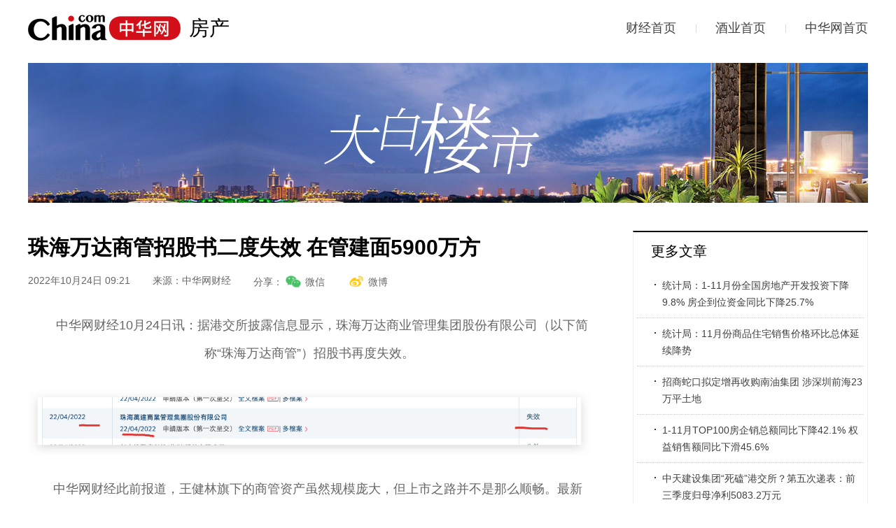

--- FILE ---
content_type: text/html
request_url: https://finance.china.com/house/dbls/37242060.html
body_size: 4258
content:
<!DOCTYPE html>
<html>
<head>
<meta charset="utf-8" />
<title>珠海万达商管招股书二度失效 在管建面5900万方-房产频道-中华网</title>
<meta name="keywords" content="珠海万达商管,IPO" />
<meta name="description" content="中华网财经10月24日讯：据港交所披露信息显示，珠海万达商业管理集团股份有限公司（以下简称“珠海万达商管”）招股书失效。" />
<link rel="stylesheet" href="/Public/house/css/style.v2.css?v=20260414" type="text/css" />
<link rel="stylesheet" href="/Public/home/css/common.css?v=20230427" type="text/css" />
<!-- SSP公用代码 start -->
<script src="//dup.baidustatic.com/js/ds.js"></script>
<!-- SSP公用代码 end -->
<!-- pc跳转wap代码 end -->
<script src="/Public/house/js/jquery-1.11.1.min.js"></script>
<script src="/Public/house/js/pc_redirect.js"></script>
<meta name="author" content="ck 4064" />
</head>
<body class="brand">
<!-- #14771 Start -->
<script>
var _hmt = _hmt || [];
(function() {
  var hm = document.createElement("script");
  hm.src = "https://hm.baidu.com/hm.js?cbec92dec763e6774898d6d85460f707";
  var s = document.getElementsByTagName("script")[0];
  s.parentNode.insertBefore(hm, s);
})();
</script>
<!-- #14771 End -->

<!-- #3026 经济 Start -->
<div style="display:none;">
<script src="https://s13.cnzz.com/z_stat.php?id=1273987759&web_id=1273987759" language="JavaScript"></script>
</div>
<!-- #3026 经济 End -->

<div class="brand-header">
    <div class="logo"><a href="https://finance.china.com/house/" target="_blank" title="中华网房产">房产</a></div>
    <ul class="brand-header-nav">
        <li><a href="https://finance.china.com/" target="_blank">财经首页</a></li><li><a href="https://jiu.china.com/" target="_blank">酒业首页</a></li><li><a href="https://china.com" target="_blank">中华网首页</a></li>
    </ul>
</div>

<div class="brand-banner"><img src="https://finance-pic.china.com/pinpai/dbls_bar.jpg" alt="大白楼市"></div>

<div class="container mt40 clearfix artiBox">
    <div class="main" id="js-main">
        <div class="arti-content">
            <h1 class="arti-title">珠海万达商管招股书二度失效 在管建面5900万方</h1>
            <div class="arti-info clearfix">
                <span class="time">2022年10月24日 09:21</span>
                <a href = "" target="_blank"><span class="source">来源：中华网财经</span></a>                                <div class="tool">
                    <div class="widget-share bdsharebuttonbox">
                        <strong>分享：</strong>
                        <span class="shareWx"><a href="javascript:;" data-cmd="weixin">微信</a></span>
                        <span class="shareWb"></span>
                    </div>
                </div>
            </div>
            <div class="arti-detail" id="arti-detail">
            <p class="pcenter">中华网财经10月24日讯：据港交所披露信息显示，珠海万达商业管理集团股份有限公司（以下简称“珠海万达商管”）招股书再度失效。</p><p style="text-align: center;"><img src="https://finance-pic.china.com/handimg/202210/24/1666574292_79663300.jpg" alt="珠海万达商管招股书二度失效 在管建面5900万方" title="珠海万达商管招股书二度失效 在管建面5900万方"></p><p>中华网财经此前报道，王健林旗下的商管资产虽然规模庞大，但上市之路并不是那么顺畅。最新披露资料显示，4月22日，珠海万达商业管理集团股份有限公司（简称：珠海万达商管）二次递交招股书，而上一次递交招股书时间为2021年10月21日，在期满6个月后失效。</p><p><strong>规模：在管建面5900万方</strong></p><p>最新招股书中，珠海万达商管表示，截至2021年12月31日，我们管理遍布全国的417个商业广场，在管建筑面积达5900万平方米。据弗若斯特沙利文的资料，截至2020年12月31日，按在管建筑面积计算，我们在全球排名第一，且我们的在管建筑面积超过中国所有其他排名第二名至第十名的总和。</p><p><strong>其续称，在投资完成后，大连万达商业、珠海万赢、银川万达及[编纂]投资者分别直接持有本公司注册资本的69.99%、8.83%、0.01%及21.17%。</strong></p><p>此外，招股书披露，腾讯、蚂蚁、中信资本、星匠、合众人寿、碧桂园服务、郑裕彤家族、PAG等22家公司战投珠海万达商管及六位高管持股，总持有21.17％股权。</p><p>此外，大连万达商业直接拥有已发行股份总数约69.99%的权益，并透过珠海万欣、珠海万赢及银川万达间接拥有已发行股份总数约8.84%的权益。截至最后实际可行日期，王健林持有大连万达商业股权的52.68%，当中包括5.19%的直接权益、透过万达集团拥有的44.31%间接权益、及王健林的配偶林宁所持有的3.18%直接权益。</p><p><strong>毛利率增至44.8%</strong></p><p>此外，珠海万达商管对2021年业绩情况、财务数据进行了更新。据披露数据显示，2019年、2020年及2021年，珠海万达商管总收入分别为人民币134.37亿元、人民币171.96亿元及人民币234.81亿元。</p><p>2019年、2020年及2021年，毛利分别为人民币45.81亿元、人民币63.44亿元及人民币105.22亿元。同期，毛利率分别为34.1%、36.9%及44.8%。</p><p><strong>2021年未实现对赌利润目标</strong></p><p>据招股书披露，2021年，该公司录得年内溢利人民币35.12亿元，而此前万达与郑裕彤家族、碧桂园、中信资本、蚂蚁、腾讯、PAG太盟投资集团等机构投资人设有对赌协议：大连万达商业及珠海万赢同意保证珠海万达商管2021年至2023年实际净利润将分别不低于51.9亿元、74.3亿元及94.6亿元。</p><p><img src="https://finance-pic.china.com/handimg/202204/24/1650768684_86921500.jpg" alt="珠海万达商管招股书二度失效 在管建面5900万方" title="珠海万达商管招股书二度失效 在管建面5900万方"></p><p>至此，依据上述披露数据来看，珠海万达商管2021年未实现对赌利润目标。</p><p><strong>IPO募资用途</strong></p><p>对于募资用途中，招股书并未披露具体数据或比例。据招股书披露，募集资金将用于战略投资和收购以获取优质项目经营权、扩大商业运营服务业务以及增加在管商业广场数量及在管建筑面积，以巩固公司的行业领导地位；其次，将用于各类软硬件设施的改进升级以丰富变现场景；再是，用于增强公司的科技及数据处理能力，以提升运营效率及服务品质；此外，将用于商业广场部份设施升级，以提升其竞争力；另，将用于对生态体系内进行战略投资，以拓展多元化收入来源、提高协同效应并打造高客户黏性的全产业链服务体系；以及用于营运资金和其他一般企业用途。</p><p>此外，截至2021年12月31日，珠海万达商管有161个储备项目，包括139个独立第三方项目。</p>            </div>
        </div>
        <div class="arti-editor">(责任编辑：CF006)</div>
    </div>
    <div class="sider" id="js-sider">
        <div id="js-fixed-sider">
            <div class="side-mod">
                <h2 class="side-hd"><a href="https://finance.china.com/house/dbls/" target="_blank">更多文章</a></h2>
                <ul class="rankList">
                <li><i></i><a href="https://finance.china.com/house/dbls/37242661.html" title="统计局：1-11月份全国房地产开发投资下降9.8% 房企到位资金同比下降25.7%" target="_blank">统计局：1-11月份全国房地产开发投资下降9.8% 房企到位资金同比下降25.7%</a></li><li><i></i><a href="https://finance.china.com/house/dbls/37242660.html" title="统计局：11月份商品住宅销售价格环比总体延续降势" target="_blank">统计局：11月份商品住宅销售价格环比总体延续降势</a></li><li><i></i><a href="https://finance.china.com/house/dbls/37242582.html" title="招商蛇口拟定增再收购南油集团 涉深圳前海23万平土地" target="_blank">招商蛇口拟定增再收购南油集团 涉深圳前海23万平土地</a></li><li><i></i><a href="https://finance.china.com/house/dbls/37242541.html" title="1-11月TOP100房企销总额同比下降42.1% 权益销售额同比下滑45.6%" target="_blank">1-11月TOP100房企销总额同比下降42.1% 权益销售额同比下滑45.6%</a></li><li><i></i><a href="https://finance.china.com/house/dbls/37242540.html" title="中天建设集团“死磕”港交所？第五次递表：前三季度归母净利5083.2万元" target="_blank">中天建设集团“死磕”港交所？第五次递表：前三季度归母净利5083.2万元</a></li><li><i></i><a href="https://finance.china.com/house/dbls/37242356.html" title="1-10月份全国房地产开发投资下降8.8% 商品房销售面积同比下降22.3%" target="_blank">1-10月份全国房地产开发投资下降8.8% 商品房销售面积同比下降22.3%</a></li><li><i></i><a href="https://finance.china.com/house/dbls/37242194.html" title="1-10月TOP100房企销总额同比下降43.4% 权益销售额同比下滑46.8%" target="_blank">1-10月TOP100房企销总额同比下降43.4% 权益销售额同比下滑46.8%</a></li><li><i></i><a href="https://finance.china.com/house/dbls/37242092.html" title="珠海万达商管第三次递交招股书：租赁运营模式毛利率下降10.2个百分点" target="_blank">珠海万达商管第三次递交招股书：租赁运营模式毛利率下降10.2个百分点</a></li><li><i></i><a href="https://finance.china.com/house/dbls/37241899.html" title="万物云确定IPO发行价49.35港元募资约56亿港元 业界：低于预期" target="_blank">万物云确定IPO发行价49.35港元募资约56亿港元 业界：低于预期</a></li>                </ul>
            </div>
            <div class="side-mod mt30">
                <h2 class="side-hd">联系我们</h2>
                <div class="brand-contacts-txt">
                    <p>邮箱：finance@zhixun.china.com</p>
                    <p>联系电话：(010)56176102</p>
                </div>
                <div class="brand-contacts-code"><img src="https://finance-pic.china.com/pinpai/dbls_code.png" alt=""></div>
                <ul class="brand-contacts-links clearfix">
                    <li><a href="//www.china.com/zh_cn/general/about.html" target="_blank">关于中华网</a></li>
                    <li><a href="//www.china.com/zh_cn/general/advert.html" target="_blank">广告服务</a></li>
                    <li><a href="//www.china.com/zh_cn/general/contact.html" target="_blank">联系我们</a></li>
                    <li><a href="//www.china.com/zh_cn/general/job.html" target="_blank">招聘信息</a></li>
                    <li><a href="//www.china.com/zh_cn/general/bqsm.html" target="_blank">版权声明</a></li>
                    <li><a href="//www.china.com/zh_cn/general/legal.html" target="_blank">豁免条款</a></li>
                    <li><a href="//www.china.com/zh_cn/general/links.html" target="_blank">友情链接</a></li>
                    <li><a href="//www.china.com/zh_cn/general/news.html" target="_blank">中华网动态</a></li>
                </ul>
            </div>
        </div>
    </div>
</div>
<script>
    var id = "37242060";
    var url = "/house/news/clickNum?id="+id+'&_rd='+Math.random();
    
</script>
<script>
    // 分享
    var shareTit = "珠海万达商管招股书二度失效 在管建面5900万方",shareDes = "中华网财经10月24日讯：据港交所披露信息显示，珠海万达商业管理集团股份有限公司（以下简称“珠海万达商管”）招股书失效。";
</script>
<script src="/Public/house/js/jquery.lazyload.min.js"></script>
<script src="/Public/house/js/jquery.marquee.min.js"></script>
<script src="/Public/house/js/jquery.SuperSlide.2.1.3.js"></script>
<script src="/Public/house/js/jquery.fixbox.js"></script>
<script src="/Public/house/js/main.js?20200106"></script>
</body>
</html>

--- FILE ---
content_type: text/css
request_url: https://finance.china.com/Public/home/css/common.css?v=20230427
body_size: 488
content:
.top_header_info,.top_header_subnav{width:1200px;margin:0 auto;}
.top_header_info{position:relative;height:90px;margin:20px auto;}
.top_header_logo{position:relative;width:170px;height:90px;display:block;float:left;background:url(//www.china.com/zh_cn/img1905/2023/c_logo2023.png) no-repeat 0 50%;background-size:156px auto;}
.top_header_logo a{display:block;height:100%;font-size:12px;overflow:hidden;text-indent:-666px;}
.top_header_txt{display:none;}
.top_header_logo_channel{float:left;font-size:40px;line-height:50px;color:#000;border-left:solid 2px #b2b2b2;margin-top:20px;padding-left:12px;}
.top_header_right{float:right;}
.top_header_right img{height:90px;}
.top_header_subnav_bg{background-color:#d40300;margin-bottom:10px;}
.top_header_subnav{font-size:46px;line-height:46px;font-size:18px;display:flex;justify-content:space-between;flex-wrap:wrap;}
.top_header_subnav a{color:#fff;text-align:center;width:100px;overflow:hidden;}
.top_header_subnav a:hover,.top_header_subnav a.current{background-color:rgba(255,255,255,.2);color:#fff;}